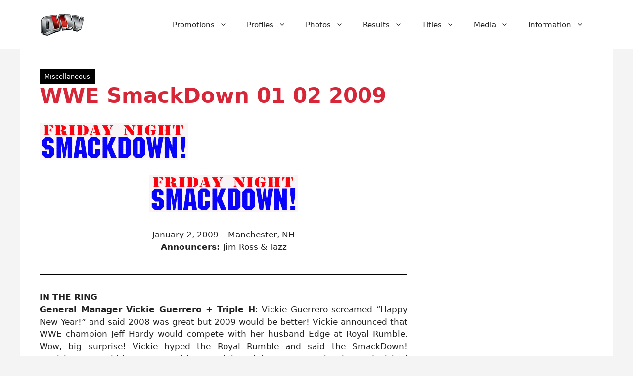

--- FILE ---
content_type: text/html; charset=utf-8
request_url: https://www.google.com/recaptcha/api2/aframe
body_size: 265
content:
<!DOCTYPE HTML><html><head><meta http-equiv="content-type" content="text/html; charset=UTF-8"></head><body><script nonce="q73bR0M8M2K6Q3dvB7ybpg">/** Anti-fraud and anti-abuse applications only. See google.com/recaptcha */ try{var clients={'sodar':'https://pagead2.googlesyndication.com/pagead/sodar?'};window.addEventListener("message",function(a){try{if(a.source===window.parent){var b=JSON.parse(a.data);var c=clients[b['id']];if(c){var d=document.createElement('img');d.src=c+b['params']+'&rc='+(localStorage.getItem("rc::a")?sessionStorage.getItem("rc::b"):"");window.document.body.appendChild(d);sessionStorage.setItem("rc::e",parseInt(sessionStorage.getItem("rc::e")||0)+1);localStorage.setItem("rc::h",'1766786886785');}}}catch(b){}});window.parent.postMessage("_grecaptcha_ready", "*");}catch(b){}</script></body></html>